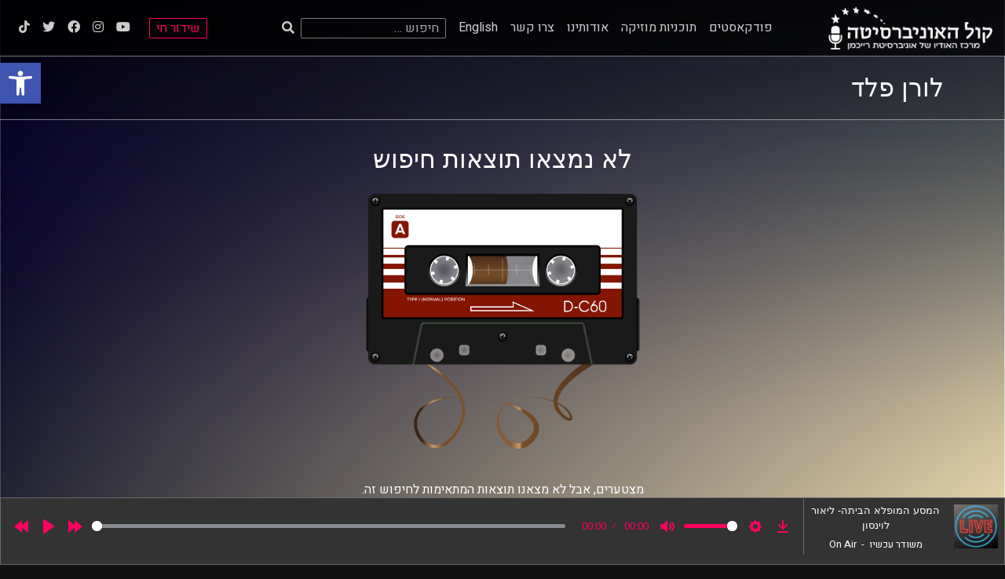

--- FILE ---
content_type: text/html; charset=UTF-8
request_url: https://1062fm.co.il/tag/%D7%9C%D7%95%D7%A8%D7%9F-%D7%A4%D7%9C%D7%93/
body_size: 13311
content:
<!DOCTYPE html>
<html dir="rtl" lang="he-IL">
<head>
	<meta charset="UTF-8">
	<meta name="viewport" content="width=device-width, initial-scale=1">
	<link rel="profile" href="https://gmpg.org/xfn/11">
	<link rel="icon" href="https://1062fm.co.il/wp-content/themes/idc-radio-theme/favicon.ico" type="image/x-icon" />
<!--
	<link rel="pingback" href="https://1062fm.co.il/xmlrpc.php" />
	<link rel="alternate" type="application/rss+xml" title="קול האוניברסיטה | AudioVersity" href="https://1062fm.co.il/feed/" />
	<link rel="alternate" type="application/atom+xml" title="קול האוניברסיטה | AudioVersity" href="https://1062fm.co.il/feed/atom/" />
-->
	<meta name="viewport" content="width=device-width, initial-scale=1.0" />
	<meta name="apple-mobile-web-app-status-bar-style" content="black" />
	<meta property="og:image" content="https://1062fm.co.il/wp-content/uploads/og-image.png" />
<!-- 	<meta property="og:type" content="" />
	<meta property="og:title" content="" />
	<meta property="og:description" content="" />
	<meta property="og:url" content="" />
 -->
	<meta name='robots' content='index, follow, max-image-preview:large, max-snippet:-1, max-video-preview:-1' />
	<style>img:is([sizes="auto" i], [sizes^="auto," i]) { contain-intrinsic-size: 3000px 1500px }</style>
	
	<!-- This site is optimized with the Yoast SEO plugin v26.7 - https://yoast.com/wordpress/plugins/seo/ -->
	<title>לורן פלד Archives &#8226; קול האוניברסיטה | AudioVersity</title>
	<link rel="canonical" href="https://1062fm.co.il/tag/לורן-פלד/" />
	<meta property="og:locale" content="he_IL" />
	<meta property="og:type" content="article" />
	<meta property="og:title" content="לורן פלד Archives &#8226; קול האוניברסיטה | AudioVersity" />
	<meta property="og:url" content="https://1062fm.co.il/tag/לורן-פלד/" />
	<meta property="og:site_name" content="קול האוניברסיטה | AudioVersity" />
	<meta property="og:image" content="https://1062fm.co.il/wp-content/uploads/og-image.png?v=1653208459" />
	<meta property="og:image:width" content="1068" />
	<meta property="og:image:height" content="580" />
	<meta property="og:image:type" content="image/png" />
	<meta name="twitter:card" content="summary_large_image" />
	<script type="application/ld+json" class="yoast-schema-graph">{"@context":"https://schema.org","@graph":[{"@type":"CollectionPage","@id":"https://1062fm.co.il/tag/%d7%9c%d7%95%d7%a8%d7%9f-%d7%a4%d7%9c%d7%93/","url":"https://1062fm.co.il/tag/%d7%9c%d7%95%d7%a8%d7%9f-%d7%a4%d7%9c%d7%93/","name":"לורן פלד Archives &#8226; קול האוניברסיטה | AudioVersity","isPartOf":{"@id":"https://1062fm.co.il/#website"},"breadcrumb":{"@id":"https://1062fm.co.il/tag/%d7%9c%d7%95%d7%a8%d7%9f-%d7%a4%d7%9c%d7%93/#breadcrumb"},"inLanguage":"he-IL"},{"@type":"BreadcrumbList","@id":"https://1062fm.co.il/tag/%d7%9c%d7%95%d7%a8%d7%9f-%d7%a4%d7%9c%d7%93/#breadcrumb","itemListElement":[{"@type":"ListItem","position":1,"name":"Home","item":"https://1062fm.co.il/"},{"@type":"ListItem","position":2,"name":"לורן פלד"}]},{"@type":"WebSite","@id":"https://1062fm.co.il/#website","url":"https://1062fm.co.il/","name":"קול האוניברסיטה | AudioVersity","description":"","publisher":{"@id":"https://1062fm.co.il/#organization"},"potentialAction":[{"@type":"SearchAction","target":{"@type":"EntryPoint","urlTemplate":"https://1062fm.co.il/?s={search_term_string}"},"query-input":{"@type":"PropertyValueSpecification","valueRequired":true,"valueName":"search_term_string"}}],"inLanguage":"he-IL"},{"@type":"Organization","@id":"https://1062fm.co.il/#organization","name":"קול האוניברסיטה | AudioVersity","url":"https://1062fm.co.il/","logo":{"@type":"ImageObject","inLanguage":"he-IL","@id":"https://1062fm.co.il/#/schema/logo/image/","url":"https://1062fm.co.il/wp-content/uploads/og-image.png?v=1645623166","contentUrl":"https://1062fm.co.il/wp-content/uploads/og-image.png?v=1645623166","width":1068,"height":580,"caption":"קול האוניברסיטה | AudioVersity"},"image":{"@id":"https://1062fm.co.il/#/schema/logo/image/"}}]}</script>
	<!-- / Yoast SEO plugin. -->


<link rel='dns-prefetch' href='//fonts.googleapis.com' />
<link rel='dns-prefetch' href='//use.fontawesome.com' />
<link rel="alternate" type="application/rss+xml" title="קול האוניברסיטה | AudioVersity &laquo; פיד‏" href="https://1062fm.co.il/feed/" />
<link rel="alternate" type="application/rss+xml" title="קול האוניברסיטה | AudioVersity &laquo; פיד תגובות‏" href="https://1062fm.co.il/comments/feed/" />
<link rel="alternate" type="application/rss+xml" title="קול האוניברסיטה | AudioVersity &laquo; פיד מהתגית לורן פלד" href="https://1062fm.co.il/tag/%d7%9c%d7%95%d7%a8%d7%9f-%d7%a4%d7%9c%d7%93/feed/" />
		<style>
			.lazyload,
			.lazyloading {
				max-width: 100%;
			}
		</style>
		<script>
window._wpemojiSettings = {"baseUrl":"https:\/\/s.w.org\/images\/core\/emoji\/16.0.1\/72x72\/","ext":".png","svgUrl":"https:\/\/s.w.org\/images\/core\/emoji\/16.0.1\/svg\/","svgExt":".svg","source":{"concatemoji":"https:\/\/1062fm.co.il\/wp-includes\/js\/wp-emoji-release.min.js?ver=6.8.3"}};
/*! This file is auto-generated */
!function(s,n){var o,i,e;function c(e){try{var t={supportTests:e,timestamp:(new Date).valueOf()};sessionStorage.setItem(o,JSON.stringify(t))}catch(e){}}function p(e,t,n){e.clearRect(0,0,e.canvas.width,e.canvas.height),e.fillText(t,0,0);var t=new Uint32Array(e.getImageData(0,0,e.canvas.width,e.canvas.height).data),a=(e.clearRect(0,0,e.canvas.width,e.canvas.height),e.fillText(n,0,0),new Uint32Array(e.getImageData(0,0,e.canvas.width,e.canvas.height).data));return t.every(function(e,t){return e===a[t]})}function u(e,t){e.clearRect(0,0,e.canvas.width,e.canvas.height),e.fillText(t,0,0);for(var n=e.getImageData(16,16,1,1),a=0;a<n.data.length;a++)if(0!==n.data[a])return!1;return!0}function f(e,t,n,a){switch(t){case"flag":return n(e,"\ud83c\udff3\ufe0f\u200d\u26a7\ufe0f","\ud83c\udff3\ufe0f\u200b\u26a7\ufe0f")?!1:!n(e,"\ud83c\udde8\ud83c\uddf6","\ud83c\udde8\u200b\ud83c\uddf6")&&!n(e,"\ud83c\udff4\udb40\udc67\udb40\udc62\udb40\udc65\udb40\udc6e\udb40\udc67\udb40\udc7f","\ud83c\udff4\u200b\udb40\udc67\u200b\udb40\udc62\u200b\udb40\udc65\u200b\udb40\udc6e\u200b\udb40\udc67\u200b\udb40\udc7f");case"emoji":return!a(e,"\ud83e\udedf")}return!1}function g(e,t,n,a){var r="undefined"!=typeof WorkerGlobalScope&&self instanceof WorkerGlobalScope?new OffscreenCanvas(300,150):s.createElement("canvas"),o=r.getContext("2d",{willReadFrequently:!0}),i=(o.textBaseline="top",o.font="600 32px Arial",{});return e.forEach(function(e){i[e]=t(o,e,n,a)}),i}function t(e){var t=s.createElement("script");t.src=e,t.defer=!0,s.head.appendChild(t)}"undefined"!=typeof Promise&&(o="wpEmojiSettingsSupports",i=["flag","emoji"],n.supports={everything:!0,everythingExceptFlag:!0},e=new Promise(function(e){s.addEventListener("DOMContentLoaded",e,{once:!0})}),new Promise(function(t){var n=function(){try{var e=JSON.parse(sessionStorage.getItem(o));if("object"==typeof e&&"number"==typeof e.timestamp&&(new Date).valueOf()<e.timestamp+604800&&"object"==typeof e.supportTests)return e.supportTests}catch(e){}return null}();if(!n){if("undefined"!=typeof Worker&&"undefined"!=typeof OffscreenCanvas&&"undefined"!=typeof URL&&URL.createObjectURL&&"undefined"!=typeof Blob)try{var e="postMessage("+g.toString()+"("+[JSON.stringify(i),f.toString(),p.toString(),u.toString()].join(",")+"));",a=new Blob([e],{type:"text/javascript"}),r=new Worker(URL.createObjectURL(a),{name:"wpTestEmojiSupports"});return void(r.onmessage=function(e){c(n=e.data),r.terminate(),t(n)})}catch(e){}c(n=g(i,f,p,u))}t(n)}).then(function(e){for(var t in e)n.supports[t]=e[t],n.supports.everything=n.supports.everything&&n.supports[t],"flag"!==t&&(n.supports.everythingExceptFlag=n.supports.everythingExceptFlag&&n.supports[t]);n.supports.everythingExceptFlag=n.supports.everythingExceptFlag&&!n.supports.flag,n.DOMReady=!1,n.readyCallback=function(){n.DOMReady=!0}}).then(function(){return e}).then(function(){var e;n.supports.everything||(n.readyCallback(),(e=n.source||{}).concatemoji?t(e.concatemoji):e.wpemoji&&e.twemoji&&(t(e.twemoji),t(e.wpemoji)))}))}((window,document),window._wpemojiSettings);
</script>
<style id='wp-emoji-styles-inline-css'>

	img.wp-smiley, img.emoji {
		display: inline !important;
		border: none !important;
		box-shadow: none !important;
		height: 1em !important;
		width: 1em !important;
		margin: 0 0.07em !important;
		vertical-align: -0.1em !important;
		background: none !important;
		padding: 0 !important;
	}
</style>
<link rel='stylesheet' id='wp-block-library-rtl-css' href='https://1062fm.co.il/wp-includes/css/dist/block-library/style-rtl.min.css?ver=6.8.3' media='all' />
<style id='classic-theme-styles-inline-css'>
/*! This file is auto-generated */
.wp-block-button__link{color:#fff;background-color:#32373c;border-radius:9999px;box-shadow:none;text-decoration:none;padding:calc(.667em + 2px) calc(1.333em + 2px);font-size:1.125em}.wp-block-file__button{background:#32373c;color:#fff;text-decoration:none}
</style>
<style id='global-styles-inline-css'>
:root{--wp--preset--aspect-ratio--square: 1;--wp--preset--aspect-ratio--4-3: 4/3;--wp--preset--aspect-ratio--3-4: 3/4;--wp--preset--aspect-ratio--3-2: 3/2;--wp--preset--aspect-ratio--2-3: 2/3;--wp--preset--aspect-ratio--16-9: 16/9;--wp--preset--aspect-ratio--9-16: 9/16;--wp--preset--color--black: #000000;--wp--preset--color--cyan-bluish-gray: #abb8c3;--wp--preset--color--white: #ffffff;--wp--preset--color--pale-pink: #f78da7;--wp--preset--color--vivid-red: #cf2e2e;--wp--preset--color--luminous-vivid-orange: #ff6900;--wp--preset--color--luminous-vivid-amber: #fcb900;--wp--preset--color--light-green-cyan: #7bdcb5;--wp--preset--color--vivid-green-cyan: #00d084;--wp--preset--color--pale-cyan-blue: #8ed1fc;--wp--preset--color--vivid-cyan-blue: #0693e3;--wp--preset--color--vivid-purple: #9b51e0;--wp--preset--gradient--vivid-cyan-blue-to-vivid-purple: linear-gradient(135deg,rgba(6,147,227,1) 0%,rgb(155,81,224) 100%);--wp--preset--gradient--light-green-cyan-to-vivid-green-cyan: linear-gradient(135deg,rgb(122,220,180) 0%,rgb(0,208,130) 100%);--wp--preset--gradient--luminous-vivid-amber-to-luminous-vivid-orange: linear-gradient(135deg,rgba(252,185,0,1) 0%,rgba(255,105,0,1) 100%);--wp--preset--gradient--luminous-vivid-orange-to-vivid-red: linear-gradient(135deg,rgba(255,105,0,1) 0%,rgb(207,46,46) 100%);--wp--preset--gradient--very-light-gray-to-cyan-bluish-gray: linear-gradient(135deg,rgb(238,238,238) 0%,rgb(169,184,195) 100%);--wp--preset--gradient--cool-to-warm-spectrum: linear-gradient(135deg,rgb(74,234,220) 0%,rgb(151,120,209) 20%,rgb(207,42,186) 40%,rgb(238,44,130) 60%,rgb(251,105,98) 80%,rgb(254,248,76) 100%);--wp--preset--gradient--blush-light-purple: linear-gradient(135deg,rgb(255,206,236) 0%,rgb(152,150,240) 100%);--wp--preset--gradient--blush-bordeaux: linear-gradient(135deg,rgb(254,205,165) 0%,rgb(254,45,45) 50%,rgb(107,0,62) 100%);--wp--preset--gradient--luminous-dusk: linear-gradient(135deg,rgb(255,203,112) 0%,rgb(199,81,192) 50%,rgb(65,88,208) 100%);--wp--preset--gradient--pale-ocean: linear-gradient(135deg,rgb(255,245,203) 0%,rgb(182,227,212) 50%,rgb(51,167,181) 100%);--wp--preset--gradient--electric-grass: linear-gradient(135deg,rgb(202,248,128) 0%,rgb(113,206,126) 100%);--wp--preset--gradient--midnight: linear-gradient(135deg,rgb(2,3,129) 0%,rgb(40,116,252) 100%);--wp--preset--font-size--small: 13px;--wp--preset--font-size--medium: 20px;--wp--preset--font-size--large: 36px;--wp--preset--font-size--x-large: 42px;--wp--preset--spacing--20: 0.44rem;--wp--preset--spacing--30: 0.67rem;--wp--preset--spacing--40: 1rem;--wp--preset--spacing--50: 1.5rem;--wp--preset--spacing--60: 2.25rem;--wp--preset--spacing--70: 3.38rem;--wp--preset--spacing--80: 5.06rem;--wp--preset--shadow--natural: 6px 6px 9px rgba(0, 0, 0, 0.2);--wp--preset--shadow--deep: 12px 12px 50px rgba(0, 0, 0, 0.4);--wp--preset--shadow--sharp: 6px 6px 0px rgba(0, 0, 0, 0.2);--wp--preset--shadow--outlined: 6px 6px 0px -3px rgba(255, 255, 255, 1), 6px 6px rgba(0, 0, 0, 1);--wp--preset--shadow--crisp: 6px 6px 0px rgba(0, 0, 0, 1);}:where(.is-layout-flex){gap: 0.5em;}:where(.is-layout-grid){gap: 0.5em;}body .is-layout-flex{display: flex;}.is-layout-flex{flex-wrap: wrap;align-items: center;}.is-layout-flex > :is(*, div){margin: 0;}body .is-layout-grid{display: grid;}.is-layout-grid > :is(*, div){margin: 0;}:where(.wp-block-columns.is-layout-flex){gap: 2em;}:where(.wp-block-columns.is-layout-grid){gap: 2em;}:where(.wp-block-post-template.is-layout-flex){gap: 1.25em;}:where(.wp-block-post-template.is-layout-grid){gap: 1.25em;}.has-black-color{color: var(--wp--preset--color--black) !important;}.has-cyan-bluish-gray-color{color: var(--wp--preset--color--cyan-bluish-gray) !important;}.has-white-color{color: var(--wp--preset--color--white) !important;}.has-pale-pink-color{color: var(--wp--preset--color--pale-pink) !important;}.has-vivid-red-color{color: var(--wp--preset--color--vivid-red) !important;}.has-luminous-vivid-orange-color{color: var(--wp--preset--color--luminous-vivid-orange) !important;}.has-luminous-vivid-amber-color{color: var(--wp--preset--color--luminous-vivid-amber) !important;}.has-light-green-cyan-color{color: var(--wp--preset--color--light-green-cyan) !important;}.has-vivid-green-cyan-color{color: var(--wp--preset--color--vivid-green-cyan) !important;}.has-pale-cyan-blue-color{color: var(--wp--preset--color--pale-cyan-blue) !important;}.has-vivid-cyan-blue-color{color: var(--wp--preset--color--vivid-cyan-blue) !important;}.has-vivid-purple-color{color: var(--wp--preset--color--vivid-purple) !important;}.has-black-background-color{background-color: var(--wp--preset--color--black) !important;}.has-cyan-bluish-gray-background-color{background-color: var(--wp--preset--color--cyan-bluish-gray) !important;}.has-white-background-color{background-color: var(--wp--preset--color--white) !important;}.has-pale-pink-background-color{background-color: var(--wp--preset--color--pale-pink) !important;}.has-vivid-red-background-color{background-color: var(--wp--preset--color--vivid-red) !important;}.has-luminous-vivid-orange-background-color{background-color: var(--wp--preset--color--luminous-vivid-orange) !important;}.has-luminous-vivid-amber-background-color{background-color: var(--wp--preset--color--luminous-vivid-amber) !important;}.has-light-green-cyan-background-color{background-color: var(--wp--preset--color--light-green-cyan) !important;}.has-vivid-green-cyan-background-color{background-color: var(--wp--preset--color--vivid-green-cyan) !important;}.has-pale-cyan-blue-background-color{background-color: var(--wp--preset--color--pale-cyan-blue) !important;}.has-vivid-cyan-blue-background-color{background-color: var(--wp--preset--color--vivid-cyan-blue) !important;}.has-vivid-purple-background-color{background-color: var(--wp--preset--color--vivid-purple) !important;}.has-black-border-color{border-color: var(--wp--preset--color--black) !important;}.has-cyan-bluish-gray-border-color{border-color: var(--wp--preset--color--cyan-bluish-gray) !important;}.has-white-border-color{border-color: var(--wp--preset--color--white) !important;}.has-pale-pink-border-color{border-color: var(--wp--preset--color--pale-pink) !important;}.has-vivid-red-border-color{border-color: var(--wp--preset--color--vivid-red) !important;}.has-luminous-vivid-orange-border-color{border-color: var(--wp--preset--color--luminous-vivid-orange) !important;}.has-luminous-vivid-amber-border-color{border-color: var(--wp--preset--color--luminous-vivid-amber) !important;}.has-light-green-cyan-border-color{border-color: var(--wp--preset--color--light-green-cyan) !important;}.has-vivid-green-cyan-border-color{border-color: var(--wp--preset--color--vivid-green-cyan) !important;}.has-pale-cyan-blue-border-color{border-color: var(--wp--preset--color--pale-cyan-blue) !important;}.has-vivid-cyan-blue-border-color{border-color: var(--wp--preset--color--vivid-cyan-blue) !important;}.has-vivid-purple-border-color{border-color: var(--wp--preset--color--vivid-purple) !important;}.has-vivid-cyan-blue-to-vivid-purple-gradient-background{background: var(--wp--preset--gradient--vivid-cyan-blue-to-vivid-purple) !important;}.has-light-green-cyan-to-vivid-green-cyan-gradient-background{background: var(--wp--preset--gradient--light-green-cyan-to-vivid-green-cyan) !important;}.has-luminous-vivid-amber-to-luminous-vivid-orange-gradient-background{background: var(--wp--preset--gradient--luminous-vivid-amber-to-luminous-vivid-orange) !important;}.has-luminous-vivid-orange-to-vivid-red-gradient-background{background: var(--wp--preset--gradient--luminous-vivid-orange-to-vivid-red) !important;}.has-very-light-gray-to-cyan-bluish-gray-gradient-background{background: var(--wp--preset--gradient--very-light-gray-to-cyan-bluish-gray) !important;}.has-cool-to-warm-spectrum-gradient-background{background: var(--wp--preset--gradient--cool-to-warm-spectrum) !important;}.has-blush-light-purple-gradient-background{background: var(--wp--preset--gradient--blush-light-purple) !important;}.has-blush-bordeaux-gradient-background{background: var(--wp--preset--gradient--blush-bordeaux) !important;}.has-luminous-dusk-gradient-background{background: var(--wp--preset--gradient--luminous-dusk) !important;}.has-pale-ocean-gradient-background{background: var(--wp--preset--gradient--pale-ocean) !important;}.has-electric-grass-gradient-background{background: var(--wp--preset--gradient--electric-grass) !important;}.has-midnight-gradient-background{background: var(--wp--preset--gradient--midnight) !important;}.has-small-font-size{font-size: var(--wp--preset--font-size--small) !important;}.has-medium-font-size{font-size: var(--wp--preset--font-size--medium) !important;}.has-large-font-size{font-size: var(--wp--preset--font-size--large) !important;}.has-x-large-font-size{font-size: var(--wp--preset--font-size--x-large) !important;}
:where(.wp-block-post-template.is-layout-flex){gap: 1.25em;}:where(.wp-block-post-template.is-layout-grid){gap: 1.25em;}
:where(.wp-block-columns.is-layout-flex){gap: 2em;}:where(.wp-block-columns.is-layout-grid){gap: 2em;}
:root :where(.wp-block-pullquote){font-size: 1.5em;line-height: 1.6;}
</style>
<link rel='stylesheet' id='contact-form-7-css' href='https://1062fm.co.il/wp-content/plugins/contact-form-7/includes/css/styles.css?ver=6.1.4' media='all' />
<link rel='stylesheet' id='contact-form-7-rtl-css' href='https://1062fm.co.il/wp-content/plugins/contact-form-7/includes/css/styles-rtl.css?ver=6.1.4' media='all' />
<link rel='stylesheet' id='pojo-a11y-css' href='https://1062fm.co.il/wp-content/plugins/pojo-accessibility/modules/legacy/assets/css/style.min.css?ver=1.0.0' media='all' />
<link rel='stylesheet' id='nc-normalize-css' href='https://1062fm.co.il/wp-content/themes/idc-radio-theme/normalize.css?ver=6.8.3' media='all' />
<link rel='stylesheet' id='idc-radio-theme-style-css' href='https://1062fm.co.il/wp-content/themes/idc-radio-theme/style.css?ver=1.5.0' media='all' />
<link rel='stylesheet' id='load-google-fonts-css' href='https://fonts.googleapis.com/css2?family=Heebo&#038;display=swap&#038;ver=6.8.3' media='all' />
<link rel='stylesheet' id='load-fa-css' href='https://use.fontawesome.com/releases/v5.15.4/css/all.css?ver=6.8.3' media='all' />
<link rel='stylesheet' id='idc-owl-carousel-style-css' href='https://1062fm.co.il/wp-content/themes/idc-radio-theme/js/owl/assets/owl.carousel.css?ver=6.8.3' media='all' />
<script src="https://1062fm.co.il/wp-includes/js/jquery/jquery.min.js?ver=3.7.1" id="jquery-core-js"></script>
<script src="https://1062fm.co.il/wp-includes/js/jquery/jquery-migrate.min.js?ver=3.4.1" id="jquery-migrate-js"></script>
<script src="https://1062fm.co.il/wp-content/themes/idc-radio-theme/js/idc-player/main.5d0e88728f64bdd9a48d.js?ver=6.8.3" id="/home/comm/public_html/1062fm.co.il/wp-content/themes/idc-radio-theme/js/idc-player/main.5d0e88728f64bdd9a48d.js-js"></script>
<script src="https://1062fm.co.il/wp-content/themes/idc-radio-theme/js/idc-player/polyfill-webcomp-es5.97412fda132986395243.js?ver=6.8.3" id="/home/comm/public_html/1062fm.co.il/wp-content/themes/idc-radio-theme/js/idc-player/polyfill-webcomp-es5.97412fda132986395243.js-js"></script>
<script src="https://1062fm.co.il/wp-content/themes/idc-radio-theme/js/idc-player/polyfill-webcomp.961642fb8dba585ce301.js?ver=6.8.3" id="/home/comm/public_html/1062fm.co.il/wp-content/themes/idc-radio-theme/js/idc-player/polyfill-webcomp.961642fb8dba585ce301.js-js"></script>
<script src="https://1062fm.co.il/wp-content/themes/idc-radio-theme/js/idc-player/polyfills.67d1e7cc5b5b58e52633.js?ver=6.8.3" id="/home/comm/public_html/1062fm.co.il/wp-content/themes/idc-radio-theme/js/idc-player/polyfills.67d1e7cc5b5b58e52633.js-js"></script>
<script src="https://1062fm.co.il/wp-content/themes/idc-radio-theme/js/idc-player/scripts.e24fe9b194501d9ba3d4.js?ver=6.8.3" id="/home/comm/public_html/1062fm.co.il/wp-content/themes/idc-radio-theme/js/idc-player/scripts.e24fe9b194501d9ba3d4.js-js"></script>
<script src="https://1062fm.co.il/wp-content/themes/idc-radio-theme/js/idc-player/styles.624a3cd6a0adf3e1be90.js?ver=6.8.3" id="/home/comm/public_html/1062fm.co.il/wp-content/themes/idc-radio-theme/js/idc-player/styles.624a3cd6a0adf3e1be90.js-js"></script>
<link rel="https://api.w.org/" href="https://1062fm.co.il/wp-json/" /><link rel="alternate" title="JSON" type="application/json" href="https://1062fm.co.il/wp-json/wp/v2/tags/2360" /><link rel="EditURI" type="application/rsd+xml" title="RSD" href="https://1062fm.co.il/xmlrpc.php?rsd" />
<meta name="generator" content="WordPress 6.8.3" />

		<!-- GA Google Analytics @ https://m0n.co/ga -->
		<script async src="https://www.googletagmanager.com/gtag/js?id=G-1S3WDZY5NF"></script>
		<script>
			window.dataLayer = window.dataLayer || [];
			function gtag(){dataLayer.push(arguments);}
			gtag('js', new Date());
			gtag('config', 'G-1S3WDZY5NF');
		</script>

	<style type="text/css">
#pojo-a11y-toolbar .pojo-a11y-toolbar-toggle a{ background-color: #4054b2;	color: #ffffff;}
#pojo-a11y-toolbar .pojo-a11y-toolbar-overlay, #pojo-a11y-toolbar .pojo-a11y-toolbar-overlay ul.pojo-a11y-toolbar-items.pojo-a11y-links{ border-color: #4054b2;}
body.pojo-a11y-focusable a:focus{ outline-style: solid !important;	outline-width: 1px !important;	outline-color: #FF0000 !important;}
#pojo-a11y-toolbar{ top: 80px !important;}
#pojo-a11y-toolbar .pojo-a11y-toolbar-overlay{ background-color: #ffffff;}
#pojo-a11y-toolbar .pojo-a11y-toolbar-overlay ul.pojo-a11y-toolbar-items li.pojo-a11y-toolbar-item a, #pojo-a11y-toolbar .pojo-a11y-toolbar-overlay p.pojo-a11y-toolbar-title{ color: #333333;}
#pojo-a11y-toolbar .pojo-a11y-toolbar-overlay ul.pojo-a11y-toolbar-items li.pojo-a11y-toolbar-item a.active{ background-color: #4054b2;	color: #ffffff;}
@media (max-width: 767px) { #pojo-a11y-toolbar { top: 80px !important; } }</style>		<script>
			document.documentElement.className = document.documentElement.className.replace('no-js', 'js');
		</script>
				<style>
			.no-js img.lazyload {
				display: none;
			}

			figure.wp-block-image img.lazyloading {
				min-width: 150px;
			}

			.lazyload,
			.lazyloading {
				--smush-placeholder-width: 100px;
				--smush-placeholder-aspect-ratio: 1/1;
				width: var(--smush-image-width, var(--smush-placeholder-width)) !important;
				aspect-ratio: var(--smush-image-aspect-ratio, var(--smush-placeholder-aspect-ratio)) !important;
			}

						.lazyload, .lazyloading {
				opacity: 0;
			}

			.lazyloaded {
				opacity: 1;
				transition: opacity 400ms;
				transition-delay: 0ms;
			}

					</style>
		<link rel="icon" href="https://1062fm.co.il/wp-content/uploads/cropped-Favicon-PNG-512x512-1-32x32.png?v=1647956810" sizes="32x32" />
<link rel="icon" href="https://1062fm.co.il/wp-content/uploads/cropped-Favicon-PNG-512x512-1-192x192.png?v=1647956810" sizes="192x192" />
<link rel="apple-touch-icon" href="https://1062fm.co.il/wp-content/uploads/cropped-Favicon-PNG-512x512-1-180x180.png?v=1647956810" />
<meta name="msapplication-TileImage" content="https://1062fm.co.il/wp-content/uploads/cropped-Favicon-PNG-512x512-1-270x270.png?v=1647956810" />
		<style id="wp-custom-css">
			
/* -------------------------*/
/* Navigation               */
/* -------------------------*/
/* Sticky header fixed position BELOW THE admin bar while logged-in */
body.admin-bar .site-header {margin-top: 2rem}


/* -------------------------*/
/* Contact Form 7           */
/* -------------------------*/
/* Captcha: image position */
img.wpcf7-captcha-captcha-116 {vertical-align: middle; margin: 0 8px 0 10px;}
/* Input Field: width */
input[type="text"], input[type="email"], input[type="url"], input[type="password"], input[type="search"], input[type="number"], input[type="tel"], input[type="range"], input[type="date"], input[type="month"], input[type="week"], input[type="time"], input[type="datetime"], input[type="datetime-local"], input[type="color"], textarea {max-width: 100%;}
/* Text area: width */
textarea.cf7_textarea {max-width: 780px;}
@media only screen and (max-width: 780px) {
	textarea.cf7_textarea {width: 100%;}
}
/* Mitzad Shnati */
.cf7-mitzad-row { display: flex; justify-content:space-between; }
.cf7-mitzad-col { flex:auto; max-width:49%; }
@media only screen and (max-width: 959px) {
	.cf7-mitzad-row { display: block; }
	.cf7-mitzad-col { max-width: 100%; }
}


/* -------------------------*/
/* Header                   */
/* -------------------------*/
.rtl button.play-live { left: 30px; right: unset; }
button.play-live { right: 30px; left:unset; }


/* -------------------------*/
/* Footer                   */
/* -------------------------*/
.widget_search .idc-search-form {margin: 0px;}


/* -------------------------*/
/* Page                     */
/* -------------------------*/
.page-content {max-width: 1000px;}


/* -------------------------*/
/* Player                   */
/* -------------------------*/
/* a.plyr__control { visibility: hidden; } */


/* -------------------------*/
/* Content Not Available    */
/* -------------------------*/

.page-id-15717 .page-title { text-align: center; }
.page-id-15858 .page-title { text-align: center; }
.page-id-15717 .image-credit { display: none; }
.page-id-15858 .image-credit { display: none; }


		</style>
			<!--[if lt IE 9]>
	<script src="http://html5shiv.googlecode.com/svn/trunk/html5.js"></script>
	<![endif]-->
</head>

<body class="rtl archive tag tag-2360 wp-theme-idc-radio-theme hfeed no-sidebar">


	<div id="page" class="site">
	  <nav id="skiplinks">
	    <a class="skip-link screen-reader-text" href="#site-navigation">
	      אל התפריט הראשי	    </a>
	    <a class="skip-link screen-reader-text" href="#primary">
	      אל התוכן הראשי	    </a>
	  </nav>
<div id="pjaxtarget">
	
  <header id="masthead" class="site-header row">
    <div class="site-branding">
      <a href="https://1062fm.co.il/" rel="home">
        <img
          data-src="https://1062fm.co.il/wp-content/themes/idc-radio-theme/img/idc-logo-he.png"
          alt="קול האוניברסיטה | AudioVersity"
         src="[data-uri]" class="lazyload" style="--smush-placeholder-width: 456px; --smush-placeholder-aspect-ratio: 456/122;">
      </a>
    </div><!-- .site-branding -->

    <a name="site-navigation"></a> <!-- for skiplinks to work better for better accessibilty -->
    <nav id="site-navigation" class="main-navigation">
      <div class="main-nav-wrapper">
        <div class="menu-main-navigation-he-container"><ul id="menu-main-navigation-he" class="nav main-nav"><li id="menu-item-59" class="menu-item menu-item-type-custom menu-item-object-custom menu-item-has-children menu-item-59"><a href="/program_category/תכניות/">פודקאסטים</a>
<ul class="sub-menu">
	<li id="menu-item-54" class="menu-item menu-item-type-taxonomy menu-item-object-program_category menu-item-54"><a href="https://1062fm.co.il/program_category/%d7%90%d7%a7%d7%93%d7%9e%d7%99%d7%94/">אקדמיה</a></li>
	<li id="menu-item-55" class="menu-item menu-item-type-taxonomy menu-item-object-program_category menu-item-55"><a href="https://1062fm.co.il/program_category/%d7%90%d7%a7%d7%98%d7%95%d7%90%d7%9c%d7%99%d7%94-%d7%95%d7%a1%d7%a4%d7%95%d7%a8%d7%98/">אקטואליה וספורט</a></li>
	<li id="menu-item-57" class="menu-item menu-item-type-taxonomy menu-item-object-program_category menu-item-57"><a href="https://1062fm.co.il/program_category/%d7%a1%d7%a4%d7%99%d7%99%d7%a9%d7%9c%d7%99%d7%9d/">ספיישלים</a></li>
	<li id="menu-item-58" class="menu-item menu-item-type-taxonomy menu-item-object-program_category menu-item-58"><a href="https://1062fm.co.il/program_category/%d7%aa%d7%a8%d7%91%d7%95%d7%aa-%d7%95%d7%91%d7%99%d7%93%d7%95%d7%a8/">תרבות ובידור</a></li>
	<li id="menu-item-2358" class="menu-item menu-item-type-taxonomy menu-item-object-program_category menu-item-2358"><a href="https://1062fm.co.il/program_category/%d7%a2%d7%a1%d7%a7%d7%99%d7%9d-%d7%95%d7%98%d7%9b%d7%a0%d7%95%d7%9c%d7%95%d7%92%d7%99%d7%94/">עסקים וטכנולוגיה</a></li>
</ul>
</li>
<li id="menu-item-56" class="menu-item menu-item-type-taxonomy menu-item-object-program_category menu-item-56"><a href="https://1062fm.co.il/program_category/%d7%9e%d7%95%d7%96%d7%99%d7%a7%d7%94/">תוכניות מוזיקה</a></li>
<li id="menu-item-86" class="menu-item menu-item-type-post_type menu-item-object-page menu-item-86"><a href="https://1062fm.co.il/%d7%90%d7%95%d7%93%d7%95%d7%aa%d7%99%d7%a0%d7%95/">אודותינו</a></li>
<li id="menu-item-85" class="menu-item menu-item-type-post_type menu-item-object-page menu-item-85"><a href="https://1062fm.co.il/%d7%a6%d7%a8%d7%95-%d7%a7%d7%a9%d7%a8/">צרו קשר</a></li>
</ul></div><div class="menu-langs-navigation-container"><ul id="menu-langs-navigation" class="language-changer"><li id="menu-item-47-en" class="lang-item lang-item-5 lang-item-en no-translation lang-item-first menu-item menu-item-type-custom menu-item-object-custom menu-item-47-en"><a href="https://1062fm.co.il/en/" hreflang="en-US" lang="en-US">English</a></li>
</ul></div>        <div class="search-bar">
          <form role="search" method="get" class="idc-search-form" action="https://1062fm.co.il/">
    <label>
        <span class="screen-reader-text">חיפוש:</span>
        <input type="search" class="search-field"
          placeholder="חיפוש …"
          value="" name="s"
          title="חיפוש:" />
    </label>
    <button type="submit" class="search-submit"><i class="fa fa-search"></i></button>
</form>        </div>
      </div>
      <button type="button" class="play-live" onclick="toggleRadioPlay()">
        <span>שידור חי</span>
      </button>
      <div class="social-icons row-last-item">
        <div class="menu-social-navigation-he-container"><ul id="menu-social-navigation-he" class="nav social-nav"><li id="menu-item-3150" class="menu-item menu-item-type-custom menu-item-object-custom menu-item-3150"><a target="_blank" href="https://www.youtube.com/user/idcradio1062fm" title="fab fa-youtube"><i class='fab fa-fab fa-youtube'></i></a></li>
<li id="menu-item-3151" class="menu-item menu-item-type-custom menu-item-object-custom menu-item-3151"><a target="_blank" href="https://www.instagram.com/audioversity/" title="fab fa-instagram"><i class='fab fa-fab fa-instagram'></i></a></li>
<li id="menu-item-3152" class="menu-item menu-item-type-custom menu-item-object-custom menu-item-3152"><a target="_blank" href="https://www.facebook.com/1062fm" title="fab fa-facebook"><i class='fab fa-fab fa-facebook'></i></a></li>
<li id="menu-item-3153" class="menu-item menu-item-type-custom menu-item-object-custom menu-item-3153"><a target="_blank" href="https://twitter.com/idcradio" title="fab fa-twitter"><i class='fab fa-fab fa-twitter'></i></a></li>
<li id="menu-item-13250" class="menu-item menu-item-type-custom menu-item-object-custom menu-item-13250"><a target="_blank" href="https://www.tiktok.com/@audioversity" title="fab fa-tiktok"><i class='fab fa-fab fa-tiktok'></i></a></li>
</ul></div>      </div>
      <button class="menu-toggle" aria-controls="primary-menu" aria-expanded="false" aria-label="Open Main Menu">
        <span></span>
        <span></span>
        <span></span>
        <span></span>
      </button>
    </nav><!-- #site-navigation -->
  </header><!-- #masthead -->
	<main id="primary" class="site-main">
		<header class="page-header">
			<h1 class="page-title archive-title">לורן פלד		</header>

		
<section class="no-results not-found">
			<h1 class="page-title">לא נמצאו תוצאות חיפוש</h1>
		<img data-src="https://1062fm.co.il/wp-content/themes/idc-radio-theme/img/cassette.png" src="[data-uri]" class="lazyload" style="--smush-placeholder-width: 897px; --smush-placeholder-aspect-ratio: 897/833;">

	<div class="page-content">
		
							<p>מצטערים, אבל לא מצאנו תוצאות המתאימות לחיפוש זה.</p>
						<form role="search" method="get" class="idc-search-form" action="https://1062fm.co.il/">
    <label>
        <span class="screen-reader-text">חיפוש:</span>
        <input type="search" class="search-field"
          placeholder="חיפוש …"
          value="" name="s"
          title="חיפוש:" />
    </label>
    <button type="submit" class="search-submit"><i class="fa fa-search"></i></button>
</form>	</div><!-- .page-content -->
</section><!-- .no-results -->

	</main><!-- #main -->
</div><!-- #pjaxtarget -->


	<footer id="footer" class="site-footer">
		<div class="flex row">
		<div class="colunm"><section id="custom_html-3" class="widget_text widget widget_custom_html"><h2 class="widget-title">קישורים</h2><div class="textwidget custom-html-widget"><a href="https://www.runi.ac.il/he/schools/communications/pages/home.aspx" target="_blank">ביה"ס סמי עופר לתקשורת</a> <br>
<a href="https://www.runi.ac.il/he/pages/home.aspx" target="_blank">אוניברסיטת רייכמן</a></div></section></div><div class="colunm"><section id="custom_html-4" class="widget_text widget widget_custom_html"><h2 class="widget-title">מידע כללי</h2><div class="textwidget custom-html-widget"><a href="/תנאי-שימוש">תנאי שימוש</a> <br>
<a href="/הצהרת-נגישות">הצהרת נגישות</a> <br>
<a href="/צרו-קשר">צרו קשר</a></div></section></div><div class="colunm"><section id="custom_html-2" class="widget_text widget widget_custom_html"><div class="textwidget custom-html-widget"><p>© כל הזכויות שמורות לקול האוניברסיטה</p>
<p style="height: 28px;"> <img data-src="/wp-content/uploads/admin_assets/logos/acum.png" src="[data-uri]" class="lazyload" style="--smush-placeholder-width: 25px; --smush-placeholder-aspect-ratio: 25/28;"> <span style="vertical-align: super;"> אתר זה מופעל תחת <a href="https://acum.org.il/" target="_blank">רישיון אקו"ם</a> </span> </p>
<p style="width: 150px; text-align: center;"> <a href="https://mediaforest-group.com/" target="_blank"> <img data-src="/wp-content/uploads/admin_assets/logos/media-forest.png" alt="לוגו" width="100%" src="[data-uri]" class="lazyload" style="--smush-placeholder-width: 1076px; --smush-placeholder-aspect-ratio: 1076/170;"> <span>Powered by Media Forest</span></a> </p></div></section></div>		</div>
		<div class="flex row">
			<div class="site-info">
				האתר עוצב ונבנה באהבה על ידי 				<a href="https://www.facebook.com/studio.day/" target="_blank">STUDIO DAY</a>
			</div>

			<div class="social-icons">
				<div class="menu-social-navigation-he-container"><ul id="menu-social-navigation-he-1" class="nav social-nav"><li class="menu-item menu-item-type-custom menu-item-object-custom menu-item-3150"><a target="_blank" href="https://www.youtube.com/user/idcradio1062fm" title="fab fa-youtube"><i class='fab fa-fab fa-youtube'></i></a></li>
<li class="menu-item menu-item-type-custom menu-item-object-custom menu-item-3151"><a target="_blank" href="https://www.instagram.com/audioversity/" title="fab fa-instagram"><i class='fab fa-fab fa-instagram'></i></a></li>
<li class="menu-item menu-item-type-custom menu-item-object-custom menu-item-3152"><a target="_blank" href="https://www.facebook.com/1062fm" title="fab fa-facebook"><i class='fab fa-fab fa-facebook'></i></a></li>
<li class="menu-item menu-item-type-custom menu-item-object-custom menu-item-3153"><a target="_blank" href="https://twitter.com/idcradio" title="fab fa-twitter"><i class='fab fa-fab fa-twitter'></i></a></li>
<li class="menu-item menu-item-type-custom menu-item-object-custom menu-item-13250"><a target="_blank" href="https://www.tiktok.com/@audioversity" title="fab fa-tiktok"><i class='fab fa-fab fa-tiktok'></i></a></li>
</ul></div>			</div>

		</div>

		<div id="the-player">
			<!-- this is the player and it's api entrypoints -->
			<script>
			  function togglePostPlay(id) {
			    var ev = new CustomEvent('idc-player:toggle-post-play', { detail: { post_id: id } });
			    window.dispatchEvent(ev);
			  }
			  function toggleRadioPlay() {
			    var ev = new CustomEvent('idc-player:toggle-radio-play');
			    window.dispatchEvent(ev);
			  }
			</script>
			<button class="hidden" type="button" onclick="toggleRadioPlay()">
			  <span>play radio</span>
			</button>

			<idc-player></idc-player>
		</div><!-- #the-player -->


	</footer><!-- #colophon -->
</div><!-- #page -->

<script type="speculationrules">
{"prefetch":[{"source":"document","where":{"and":[{"href_matches":"\/*"},{"not":{"href_matches":["\/wp-*.php","\/wp-admin\/*","\/wp-content\/uploads\/*","\/wp-content\/*","\/wp-content\/plugins\/*","\/wp-content\/themes\/idc-radio-theme\/*","\/*\\?(.+)"]}},{"not":{"selector_matches":"a[rel~=\"nofollow\"]"}},{"not":{"selector_matches":".no-prefetch, .no-prefetch a"}}]},"eagerness":"conservative"}]}
</script>
<script src="https://1062fm.co.il/wp-includes/js/dist/hooks.min.js?ver=4d63a3d491d11ffd8ac6" id="wp-hooks-js"></script>
<script src="https://1062fm.co.il/wp-includes/js/dist/i18n.min.js?ver=5e580eb46a90c2b997e6" id="wp-i18n-js"></script>
<script id="wp-i18n-js-after">
wp.i18n.setLocaleData( { 'text direction\u0004ltr': [ 'rtl' ] } );
</script>
<script src="https://1062fm.co.il/wp-content/plugins/contact-form-7/includes/swv/js/index.js?ver=6.1.4" id="swv-js"></script>
<script id="contact-form-7-js-before">
var wpcf7 = {
    "api": {
        "root": "https:\/\/1062fm.co.il\/wp-json\/",
        "namespace": "contact-form-7\/v1"
    },
    "cached": 1
};
</script>
<script src="https://1062fm.co.il/wp-content/plugins/contact-form-7/includes/js/index.js?ver=6.1.4" id="contact-form-7-js"></script>
<script id="pll_cookie_script-js-after">
(function() {
				var expirationDate = new Date();
				expirationDate.setTime( expirationDate.getTime() + 31536000 * 1000 );
				document.cookie = "pll_language=he; expires=" + expirationDate.toUTCString() + "; path=/; secure; SameSite=Lax";
			}());
</script>
<script id="pojo-a11y-js-extra">
var PojoA11yOptions = {"focusable":"","remove_link_target":"","add_role_links":"1","enable_save":"1","save_expiration":"720"};
</script>
<script src="https://1062fm.co.il/wp-content/plugins/pojo-accessibility/modules/legacy/assets/js/app.min.js?ver=1.0.0" id="pojo-a11y-js"></script>
<script src="https://1062fm.co.il/wp-content/themes/idc-radio-theme/js/owl/owl.carousel.min.js" id="idc-owl-carousel-js"></script>
<script src="https://1062fm.co.il/wp-content/themes/idc-radio-theme/js/pjax-api.js?ver=1.5.0" id="pjax-api-js"></script>
<script src="https://1062fm.co.il/wp-content/themes/idc-radio-theme/js/pjax-init.js?ver=1.5.0" id="pjax-init-js"></script>
<script src="https://1062fm.co.il/wp-content/plugins/page-links-to/dist/new-tab.js?ver=3.3.7" id="page-links-to-js"></script>
<script id="smush-lazy-load-js-before">
var smushLazyLoadOptions = {"autoResizingEnabled":false,"autoResizeOptions":{"precision":5,"skipAutoWidth":true}};
</script>
<script src="https://1062fm.co.il/wp-content/plugins/wp-smushit/app/assets/js/smush-lazy-load.min.js?ver=3.23.1" id="smush-lazy-load-js"></script>
		<a id="pojo-a11y-skip-content" class="pojo-skip-link pojo-skip-content" tabindex="1" accesskey="s" href="#content">דילוג לתוכן</a>
				<nav id="pojo-a11y-toolbar" class="pojo-a11y-toolbar-left" role="navigation">
			<div class="pojo-a11y-toolbar-toggle">
				<a class="pojo-a11y-toolbar-link pojo-a11y-toolbar-toggle-link" href="javascript:void(0);" title="Accessibility | נגישות" role="button">
					<span class="pojo-sr-only sr-only">פתח סרגל נגישות</span>
					<svg xmlns="http://www.w3.org/2000/svg" viewBox="0 0 100 100" fill="currentColor" width="1em">
						<title>Accessibility | נגישות</title>
						<path d="M50 .8c5.7 0 10.4 4.7 10.4 10.4S55.7 21.6 50 21.6s-10.4-4.7-10.4-10.4S44.3.8 50 .8zM92.2 32l-21.9 2.3c-2.6.3-4.6 2.5-4.6 5.2V94c0 2.9-2.3 5.2-5.2 5.2H60c-2.7 0-4.9-2.1-5.2-4.7l-2.2-24.7c-.1-1.5-1.4-2.5-2.8-2.4-1.3.1-2.2 1.1-2.4 2.4l-2.2 24.7c-.2 2.7-2.5 4.7-5.2 4.7h-.5c-2.9 0-5.2-2.3-5.2-5.2V39.4c0-2.7-2-4.9-4.6-5.2L7.8 32c-2.6-.3-4.6-2.5-4.6-5.2v-.5c0-2.6 2.1-4.7 4.7-4.7h.5c19.3 1.8 33.2 2.8 41.7 2.8s22.4-.9 41.7-2.8c2.6-.2 4.9 1.6 5.2 4.3v1c-.1 2.6-2.1 4.8-4.8 5.1z"/>					</svg>
				</a>
			</div>
			<div class="pojo-a11y-toolbar-overlay">
				<div class="pojo-a11y-toolbar-inner">
					<p class="pojo-a11y-toolbar-title">Accessibility | נגישות</p>

					<ul class="pojo-a11y-toolbar-items pojo-a11y-tools">
																			<li class="pojo-a11y-toolbar-item">
								<a href="#" class="pojo-a11y-toolbar-link pojo-a11y-btn-resize-font pojo-a11y-btn-resize-plus" data-action="resize-plus" data-action-group="resize" tabindex="-1" role="button">
									<span class="pojo-a11y-toolbar-icon"><svg version="1.1" xmlns="http://www.w3.org/2000/svg" width="1em" viewBox="0 0 448 448"><title>Increase Text</title><path fill="currentColor" d="M256 200v16c0 4.25-3.75 8-8 8h-56v56c0 4.25-3.75 8-8 8h-16c-4.25 0-8-3.75-8-8v-56h-56c-4.25 0-8-3.75-8-8v-16c0-4.25 3.75-8 8-8h56v-56c0-4.25 3.75-8 8-8h16c4.25 0 8 3.75 8 8v56h56c4.25 0 8 3.75 8 8zM288 208c0-61.75-50.25-112-112-112s-112 50.25-112 112 50.25 112 112 112 112-50.25 112-112zM416 416c0 17.75-14.25 32-32 32-8.5 0-16.75-3.5-22.5-9.5l-85.75-85.5c-29.25 20.25-64.25 31-99.75 31-97.25 0-176-78.75-176-176s78.75-176 176-176 176 78.75 176 176c0 35.5-10.75 70.5-31 99.75l85.75 85.75c5.75 5.75 9.25 14 9.25 22.5z"></path></svg></span><span class="pojo-a11y-toolbar-text">Increase Text</span>								</a>
							</li>

							<li class="pojo-a11y-toolbar-item">
								<a href="#" class="pojo-a11y-toolbar-link pojo-a11y-btn-resize-font pojo-a11y-btn-resize-minus" data-action="resize-minus" data-action-group="resize" tabindex="-1" role="button">
									<span class="pojo-a11y-toolbar-icon"><svg version="1.1" xmlns="http://www.w3.org/2000/svg" width="1em" viewBox="0 0 448 448"><title>Decrease Text</title><path fill="currentColor" d="M256 200v16c0 4.25-3.75 8-8 8h-144c-4.25 0-8-3.75-8-8v-16c0-4.25 3.75-8 8-8h144c4.25 0 8 3.75 8 8zM288 208c0-61.75-50.25-112-112-112s-112 50.25-112 112 50.25 112 112 112 112-50.25 112-112zM416 416c0 17.75-14.25 32-32 32-8.5 0-16.75-3.5-22.5-9.5l-85.75-85.5c-29.25 20.25-64.25 31-99.75 31-97.25 0-176-78.75-176-176s78.75-176 176-176 176 78.75 176 176c0 35.5-10.75 70.5-31 99.75l85.75 85.75c5.75 5.75 9.25 14 9.25 22.5z"></path></svg></span><span class="pojo-a11y-toolbar-text">Decrease Text</span>								</a>
							</li>
						
													<li class="pojo-a11y-toolbar-item">
								<a href="#" class="pojo-a11y-toolbar-link pojo-a11y-btn-background-group pojo-a11y-btn-grayscale" data-action="grayscale" data-action-group="schema" tabindex="-1" role="button">
									<span class="pojo-a11y-toolbar-icon"><svg version="1.1" xmlns="http://www.w3.org/2000/svg" width="1em" viewBox="0 0 448 448"><title>Grayscale</title><path fill="currentColor" d="M15.75 384h-15.75v-352h15.75v352zM31.5 383.75h-8v-351.75h8v351.75zM55 383.75h-7.75v-351.75h7.75v351.75zM94.25 383.75h-7.75v-351.75h7.75v351.75zM133.5 383.75h-15.5v-351.75h15.5v351.75zM165 383.75h-7.75v-351.75h7.75v351.75zM180.75 383.75h-7.75v-351.75h7.75v351.75zM196.5 383.75h-7.75v-351.75h7.75v351.75zM235.75 383.75h-15.75v-351.75h15.75v351.75zM275 383.75h-15.75v-351.75h15.75v351.75zM306.5 383.75h-15.75v-351.75h15.75v351.75zM338 383.75h-15.75v-351.75h15.75v351.75zM361.5 383.75h-15.75v-351.75h15.75v351.75zM408.75 383.75h-23.5v-351.75h23.5v351.75zM424.5 383.75h-8v-351.75h8v351.75zM448 384h-15.75v-352h15.75v352z"></path></svg></span><span class="pojo-a11y-toolbar-text">Grayscale</span>								</a>
							</li>
						
													<li class="pojo-a11y-toolbar-item">
								<a href="#" class="pojo-a11y-toolbar-link pojo-a11y-btn-background-group pojo-a11y-btn-high-contrast" data-action="high-contrast" data-action-group="schema" tabindex="-1" role="button">
									<span class="pojo-a11y-toolbar-icon"><svg version="1.1" xmlns="http://www.w3.org/2000/svg" width="1em" viewBox="0 0 448 448"><title>High Contrast</title><path fill="currentColor" d="M192 360v-272c-75 0-136 61-136 136s61 136 136 136zM384 224c0 106-86 192-192 192s-192-86-192-192 86-192 192-192 192 86 192 192z"></path></svg></span><span class="pojo-a11y-toolbar-text">High Contrast</span>								</a>
							</li>
						
													<li class="pojo-a11y-toolbar-item">
								<a href="#" class="pojo-a11y-toolbar-link pojo-a11y-btn-background-group pojo-a11y-btn-negative-contrast" data-action="negative-contrast" data-action-group="schema" tabindex="-1" role="button">

									<span class="pojo-a11y-toolbar-icon"><svg version="1.1" xmlns="http://www.w3.org/2000/svg" width="1em" viewBox="0 0 448 448"><title>Negative Contrast</title><path fill="currentColor" d="M416 240c-23.75-36.75-56.25-68.25-95.25-88.25 10 17 15.25 36.5 15.25 56.25 0 61.75-50.25 112-112 112s-112-50.25-112-112c0-19.75 5.25-39.25 15.25-56.25-39 20-71.5 51.5-95.25 88.25 42.75 66 111.75 112 192 112s149.25-46 192-112zM236 144c0-6.5-5.5-12-12-12-41.75 0-76 34.25-76 76 0 6.5 5.5 12 12 12s12-5.5 12-12c0-28.5 23.5-52 52-52 6.5 0 12-5.5 12-12zM448 240c0 6.25-2 12-5 17.25-46 75.75-130.25 126.75-219 126.75s-173-51.25-219-126.75c-3-5.25-5-11-5-17.25s2-12 5-17.25c46-75.5 130.25-126.75 219-126.75s173 51.25 219 126.75c3 5.25 5 11 5 17.25z"></path></svg></span><span class="pojo-a11y-toolbar-text">Negative Contrast</span>								</a>
							</li>
						
													<li class="pojo-a11y-toolbar-item">
								<a href="#" class="pojo-a11y-toolbar-link pojo-a11y-btn-background-group pojo-a11y-btn-light-background" data-action="light-background" data-action-group="schema" tabindex="-1" role="button">
									<span class="pojo-a11y-toolbar-icon"><svg version="1.1" xmlns="http://www.w3.org/2000/svg" width="1em" viewBox="0 0 448 448"><title>Light Background</title><path fill="currentColor" d="M184 144c0 4.25-3.75 8-8 8s-8-3.75-8-8c0-17.25-26.75-24-40-24-4.25 0-8-3.75-8-8s3.75-8 8-8c23.25 0 56 12.25 56 40zM224 144c0-50-50.75-80-96-80s-96 30-96 80c0 16 6.5 32.75 17 45 4.75 5.5 10.25 10.75 15.25 16.5 17.75 21.25 32.75 46.25 35.25 74.5h57c2.5-28.25 17.5-53.25 35.25-74.5 5-5.75 10.5-11 15.25-16.5 10.5-12.25 17-29 17-45zM256 144c0 25.75-8.5 48-25.75 67s-40 45.75-42 72.5c7.25 4.25 11.75 12.25 11.75 20.5 0 6-2.25 11.75-6.25 16 4 4.25 6.25 10 6.25 16 0 8.25-4.25 15.75-11.25 20.25 2 3.5 3.25 7.75 3.25 11.75 0 16.25-12.75 24-27.25 24-6.5 14.5-21 24-36.75 24s-30.25-9.5-36.75-24c-14.5 0-27.25-7.75-27.25-24 0-4 1.25-8.25 3.25-11.75-7-4.5-11.25-12-11.25-20.25 0-6 2.25-11.75 6.25-16-4-4.25-6.25-10-6.25-16 0-8.25 4.5-16.25 11.75-20.5-2-26.75-24.75-53.5-42-72.5s-25.75-41.25-25.75-67c0-68 64.75-112 128-112s128 44 128 112z"></path></svg></span><span class="pojo-a11y-toolbar-text">Light Background</span>								</a>
							</li>
						
													<li class="pojo-a11y-toolbar-item">
								<a href="#" class="pojo-a11y-toolbar-link pojo-a11y-btn-links-underline" data-action="links-underline" data-action-group="toggle" tabindex="-1" role="button">
									<span class="pojo-a11y-toolbar-icon"><svg version="1.1" xmlns="http://www.w3.org/2000/svg" width="1em" viewBox="0 0 448 448"><title>Links Underline</title><path fill="currentColor" d="M364 304c0-6.5-2.5-12.5-7-17l-52-52c-4.5-4.5-10.75-7-17-7-7.25 0-13 2.75-18 8 8.25 8.25 18 15.25 18 28 0 13.25-10.75 24-24 24-12.75 0-19.75-9.75-28-18-5.25 5-8.25 10.75-8.25 18.25 0 6.25 2.5 12.5 7 17l51.5 51.75c4.5 4.5 10.75 6.75 17 6.75s12.5-2.25 17-6.5l36.75-36.5c4.5-4.5 7-10.5 7-16.75zM188.25 127.75c0-6.25-2.5-12.5-7-17l-51.5-51.75c-4.5-4.5-10.75-7-17-7s-12.5 2.5-17 6.75l-36.75 36.5c-4.5 4.5-7 10.5-7 16.75 0 6.5 2.5 12.5 7 17l52 52c4.5 4.5 10.75 6.75 17 6.75 7.25 0 13-2.5 18-7.75-8.25-8.25-18-15.25-18-28 0-13.25 10.75-24 24-24 12.75 0 19.75 9.75 28 18 5.25-5 8.25-10.75 8.25-18.25zM412 304c0 19-7.75 37.5-21.25 50.75l-36.75 36.5c-13.5 13.5-31.75 20.75-50.75 20.75-19.25 0-37.5-7.5-51-21.25l-51.5-51.75c-13.5-13.5-20.75-31.75-20.75-50.75 0-19.75 8-38.5 22-52.25l-22-22c-13.75 14-32.25 22-52 22-19 0-37.5-7.5-51-21l-52-52c-13.75-13.75-21-31.75-21-51 0-19 7.75-37.5 21.25-50.75l36.75-36.5c13.5-13.5 31.75-20.75 50.75-20.75 19.25 0 37.5 7.5 51 21.25l51.5 51.75c13.5 13.5 20.75 31.75 20.75 50.75 0 19.75-8 38.5-22 52.25l22 22c13.75-14 32.25-22 52-22 19 0 37.5 7.5 51 21l52 52c13.75 13.75 21 31.75 21 51z"></path></svg></span><span class="pojo-a11y-toolbar-text">Links Underline</span>								</a>
							</li>
						
													<li class="pojo-a11y-toolbar-item">
								<a href="#" class="pojo-a11y-toolbar-link pojo-a11y-btn-readable-font" data-action="readable-font" data-action-group="toggle" tabindex="-1" role="button">
									<span class="pojo-a11y-toolbar-icon"><svg version="1.1" xmlns="http://www.w3.org/2000/svg" width="1em" viewBox="0 0 448 448"><title>Readable Font</title><path fill="currentColor" d="M181.25 139.75l-42.5 112.5c24.75 0.25 49.5 1 74.25 1 4.75 0 9.5-0.25 14.25-0.5-13-38-28.25-76.75-46-113zM0 416l0.5-19.75c23.5-7.25 49-2.25 59.5-29.25l59.25-154 70-181h32c1 1.75 2 3.5 2.75 5.25l51.25 120c18.75 44.25 36 89 55 133 11.25 26 20 52.75 32.5 78.25 1.75 4 5.25 11.5 8.75 14.25 8.25 6.5 31.25 8 43 12.5 0.75 4.75 1.5 9.5 1.5 14.25 0 2.25-0.25 4.25-0.25 6.5-31.75 0-63.5-4-95.25-4-32.75 0-65.5 2.75-98.25 3.75 0-6.5 0.25-13 1-19.5l32.75-7c6.75-1.5 20-3.25 20-12.5 0-9-32.25-83.25-36.25-93.5l-112.5-0.5c-6.5 14.5-31.75 80-31.75 89.5 0 19.25 36.75 20 51 22 0.25 4.75 0.25 9.5 0.25 14.5 0 2.25-0.25 4.5-0.5 6.75-29 0-58.25-5-87.25-5-3.5 0-8.5 1.5-12 2-15.75 2.75-31.25 3.5-47 3.5z"></path></svg></span><span class="pojo-a11y-toolbar-text">Readable Font</span>								</a>
							</li>
																		<li class="pojo-a11y-toolbar-item">
							<a href="#" class="pojo-a11y-toolbar-link pojo-a11y-btn-reset" data-action="reset" tabindex="-1" role="button">
								<span class="pojo-a11y-toolbar-icon"><svg version="1.1" xmlns="http://www.w3.org/2000/svg" width="1em" viewBox="0 0 448 448"><title>איפוס</title><path fill="currentColor" d="M384 224c0 105.75-86.25 192-192 192-57.25 0-111.25-25.25-147.75-69.25-2.5-3.25-2.25-8 0.5-10.75l34.25-34.5c1.75-1.5 4-2.25 6.25-2.25 2.25 0.25 4.5 1.25 5.75 3 24.5 31.75 61.25 49.75 101 49.75 70.5 0 128-57.5 128-128s-57.5-128-128-128c-32.75 0-63.75 12.5-87 34.25l34.25 34.5c4.75 4.5 6 11.5 3.5 17.25-2.5 6-8.25 10-14.75 10h-112c-8.75 0-16-7.25-16-16v-112c0-6.5 4-12.25 10-14.75 5.75-2.5 12.75-1.25 17.25 3.5l32.5 32.25c35.25-33.25 83-53 132.25-53 105.75 0 192 86.25 192 192z"></path></svg></span>
								<span class="pojo-a11y-toolbar-text">איפוס</span>
							</a>
						</li>
					</ul>
											<ul class="pojo-a11y-toolbar-items pojo-a11y-links">
																						<li class="pojo-a11y-toolbar-item">
									<a href="/הצהרת-נגישות" class="pojo-a11y-toolbar-link pojo-a11y-link-help" tabindex="-1" role="button">
										<span class="pojo-a11y-toolbar-icon"><svg version="1.1" xmlns="http://www.w3.org/2000/svg" width="1em" viewBox="0 0 448 448"><title>הצהרת נגישות</title><path fill="currentColor" d="M224 344v-48c0-4.5-3.5-8-8-8h-48c-4.5 0-8 3.5-8 8v48c0 4.5 3.5 8 8 8h48c4.5 0 8-3.5 8-8zM288 176c0-45.75-48-80-91-80-40.75 0-71.25 17.5-92.75 53.25-2.25 3.5-1.25 8 2 10.5l33 25c1.25 1 3 1.5 4.75 1.5 2.25 0 4.75-1 6.25-3 11.75-15 16.75-19.5 21.5-23 4.25-3 12.5-6 21.5-6 16 0 30.75 10.25 30.75 21.25 0 13-6.75 19.5-22 26.5-17.75 8-42 28.75-42 53v9c0 4.5 3.5 8 8 8h48c4.5 0 8-3.5 8-8v0c0-5.75 7.25-18 19-24.75 19-10.75 45-25.25 45-63.25zM384 224c0 106-86 192-192 192s-192-86-192-192 86-192 192-192 192 86 192 192z"></path></svg></span><span class="pojo-a11y-toolbar-text">הצהרת נגישות</span>									</a>
								</li>
																				</ul>
									</div>
			</div>
		</nav>
		
</body>
</html>


--- FILE ---
content_type: text/xml; charset=UTF-8
request_url: https://1062fm.co.il/wp-json/idc/v1/program-xml
body_size: 368
content:
<?xml version="1.0" encoding="UTF-8"?>
<Events>
  <BroadcastMonitor>
    <updated>2026-01-20T18:47:45.284+02:00</updated>
    <stationName>Radio IDC 1</stationName>
    <Past>המסע המופלא הביתה - עמית נוימן</Past>
    <Current>המסע המופלא הביתה- ליאור לוינסון</Current>
    <Next>פלאשבק- המקום השני של הפסטיגל</Next>
  </BroadcastMonitor>
</Events>



--- FILE ---
content_type: text/plain
request_url: https://1062fm.co.il/wp-content/themes/idc-radio-theme/js/idc-player/MediaForestEmulator.txt
body_size: 84
content:
[
  {
    "artist": "On Air",
    "title": "×ž×©×•×“×¨ ×¢×›×©×™×•"
  }
]